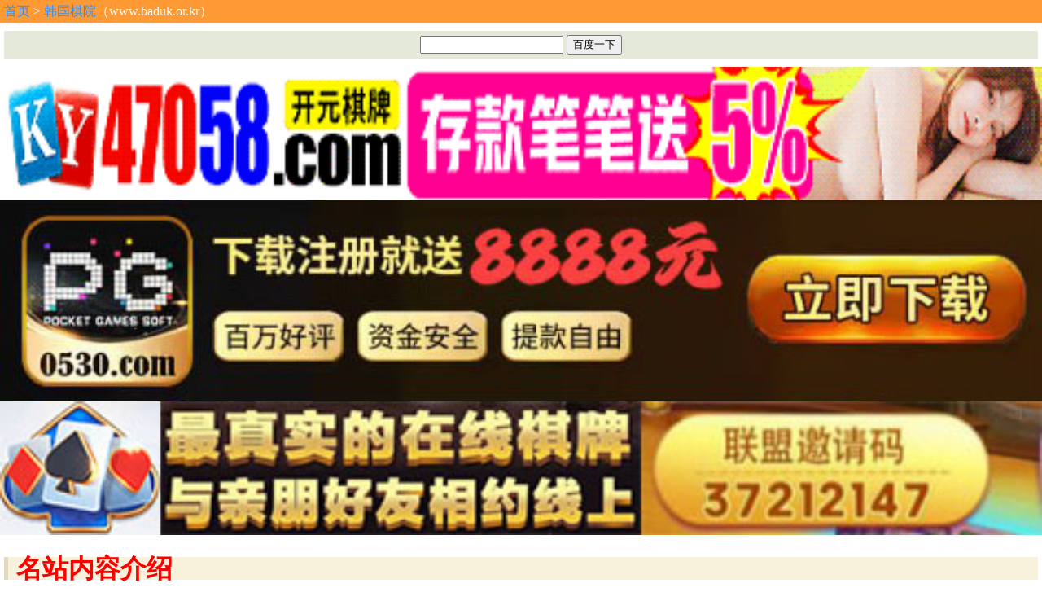

--- FILE ---
content_type: text/html
request_url: http://www.qpwzdq.com/qipaimingzhan/2.html
body_size: 1614
content:
<?xml version="1.0" encoding="utf-8"?><!DOCTYPE html PUBLIC "-//WAPFORUM//DTD XHTML Mobile 1.0//EN" "http://www.wapforum.org/DTD/xhtml-mobile10.dtd">
<html xmlns="http://www.w3.org/1999/xhtml">
<head>
<meta http-equiv="Content-Type" content="text/html; charset=utf-8" />
<meta name="viewport" content="width=device-width,initial-scale=1.0,maximum-scale=1.0,minimum-scale=1.0,user-scalable=no,shrink-to-fit=no" />
<meta name="MobileOptimized" content="320" />
<meta name="HandheldFriendly" content="true" />
<meta name="keywords" content="韩国棋院,www.baduk.or.kr,棋牌名站,棋牌网站大全" />
<meta name="description" content="韩国棋院 - 棋牌网站大全官方网站:韩国棋院www.baduk.or.kr。" />
<title>韩国棋院www.baduk.or.kr</title>

<link rel="stylesheet" type="text/css" href="/statics/css/topsitedetail.css"/>
<base target="_blank" />
</head>
<body>

<div id="top"><a href="http://www.qpwzdq.com" target="_self">首页</a> &gt; <a href="http://www.qpwzdq.com/qipaimingzhan/2.html" target="_self">韩国棋院</a>（www.baduk.or.kr）</div>

<div id="search">
  <form id="searchForm" action="http://www.baidu.com/s" method="get">
    <input type="text" name="word" size="20" maxlength="16" /> 
	<input type="submit" value="百度一下" name="qpwzdq_detail"/>
  </form>
</div>


<div id="img_text_a_6" class="module-wrap img-text-a">
<section class="img-full-width">

<script src="/statics/js/jquery.mobile-1.4.5.min.js" charset="UTF-8"></script>

</section>
</div>


<div class="body">

  <div class="column" name="class_title_" id="class_title_">
  
    <div class="column_title"><h1>名站内容介绍</h1></div>
	
	<div class="class" id="class_detail">

	<h3>韩国棋院，是韩国的一个棋院。<br />发展历史<br />2022年7月29日，韩国棋院协办第五届“吴清源杯”世界女子围棋大赛暨“福建海峡银行杯”2022世界人工智能围棋大赛。</h3>

	</div>
	
	</div>
	
	
  <div class="column" name="class_title_" id="class_title_">
  
    <div class="column_title"><h1>名站名称网址</h1></div>
	
	<div class="class" id="class_">

	<h2>韩国棋院 	
			
			www.baduk.or.kr

			</h2>

	</div>
	
	</div>
	
	
	<div class="column" name="class_title_" id="class_title_">
  
    <div class="column_title"><h1>名站联系方式</h1></div>
	
	<div class="class" id="class_detail">

	<h3> <a href="tel:"></a></h3>

	</div>
	
	</div>
	
	
	
	
	
</div>



<!--公用页脚-->
<div id="foot">
  <!--foot-->
<a href="http://www.qpwzdq.com/qipaifenleimulu/">棋牌网站大全分类目录</a> - <a href="http://www.qpwzdq.com/qipaifenleimulu/qipaiwangzhandaquan.html">棋牌网站大全地图</a>
  <!--/foot-->
  <div id="foot_v"> 站长QQ：83873187  - <a href="http://www.qpwzdq.com/statics/html/about.html">关于棋牌网站大全</a></div>
</div>
<div style="display:none"></div>
</body>
<script>'undefined'=== typeof _trfq || (window._trfq = []);'undefined'=== typeof _trfd && (window._trfd=[]),_trfd.push({'tccl.baseHost':'secureserver.net'},{'ap':'cpsh-oh'},{'server':'sg2plzcpnl508339'},{'dcenter':'sg2'},{'cp_id':'10179371'},{'cp_cl':'8'}) // Monitoring performance to make your website faster. If you want to opt-out, please contact web hosting support.</script><script src='https://img1.wsimg.com/traffic-assets/js/tccl.min.js'></script></html>

--- FILE ---
content_type: text/css
request_url: http://www.qpwzdq.com/statics/css/topsitedetail.css
body_size: 1187
content:
<!--
body { margin:0; padding:0; text-align:left; line-height:180%; /*28px*/ color:#323232; }
a { color:#323232; text-decoration:none; }
a:hover { color:#FF6600; }
a:focus{outline:none;}
img{border:none;vertical-align:middle; }
div,ul,ol{
	margin:0 auto;
	padding:0
}
table{}
td{word-wrap:break-word;word-break:break-all;}
form,input,textarea,select{margin:0;}
button::-moz-focus-inner{margin:0;padding:0;}
input,textarea,select{outline:none;}
input,textarea,select,button{
	vertical-align:middle; font-family:"����";
}

#top { padding:0 5px; background-color:#FF9933; color:#FFFFFF; }
#top a { color:#2690FE; }
#weather { color:#669999; }
.body { padding:5px; margin-bottom:10px; background-color:#FFFFFF; }

#search { text-align:center; margin:10px 5px 10px 5px; background-color:#E4E9D9; padding:5px; line-height:normal; }
#search_words { margin-top:5px; }
#search a { color: #669999; margin-left:5px; margin-right:5px; }
/*
#collection { margin-bottom:10px; }
*/
#mingz a, #collection a, #collection .class_name, #mingz .class_name { margin:0 5px; white-space:nowrap; display:inline-block; *display:inline; *zoom:1; }
#mingz .class_name b { padding:0 5px; color:#FFFFFF; background-color:#DBE1CD; }
#collection .class_name b { padding:0 5px; color:#FFFFFF; background-color:#669999; }
#collection a { color:#339900; }
#mingz img{ vertical-align:text-bottom; }

.column { margin-bottom:10px; background-color:#FFFFFF; }
.column .column_title { padding:0 10px; margin-bottom:5px; color:#FF0000; background-color:#F8F2DD; border-top:-1px #E3DBBF solid; border-left:5px #E3DBBF solid; }
.column .column_title a { color:#FF0000; }
.column .class { }
.column .class li, .column .class a { display:inline-block; *display:inline; *zoom:1; }
.column .class a { margin:0 5px; }
.column .class a.class_title { color:#2690FE; }
.column .class_title_other { }
.column .class_title_other a { color:#2690FE; margin:0 5px; display:inline-block; *display:inline; *zoom:1; }

#foot { text-align:center; }
#foot a { color:#999999; }

.output { text-align:center; }
.redword, a.redword {color:#FF6600;}
.greenword, a.greenword {color:#009900;}
.grayword, a.grayword {color:#969696;}
.underline,a.underline{
	text-decoration:underline
}


#weather { font-size:12px; /*line-height:normal;*/ white-space:nowrap; padding-top:3px; }
#weather a { color:#999999; }
#w_today, #w_moday { vertical-align: middle; display:inline-block; *display:inline; *zoom:1; text-align:center; }
#w_moday {}
#city_where { margin-right:5px; }
a#weather_where img { }
a#weather_city { }
.w_img { width:34px; height:34px; vertical-align: middle; display:inline-block; *display:inline; *zoom:1; position:relative; z-index:0; }
.w_img img { width:34px; height:34px; }
.w_img2 { vertical-align: middle; display:inline-block; *display:inline; *zoom:1; }

#w_kq { vertical-align: middle; display:inline-block; *display:inline; *zoom:1; text-align:center; }
#w_kq b { }
.w_kq { }
.w_kq_yzwr { white-space:normal; color:#990099; vertical-align:middle; display:inline-block; *display:inline; *zoom:1; text-align:center; }
.w_kq_zdwr { white-space:normal; color:#996600; vertical-align:middle; display:inline-block; *display:inline; *zoom:1; text-align:center; }
.w_kq_qdwr { white-space:normal; color:#B4A191; vertical-align:middle; display:inline-block; *display:inline; *zoom:1; text-align:center; }
.w_kq_you { color:#009933; }
.w_kq_liang { color:#6699CC; }
.w_qingkuang { color:#333333; }
.w_wendu { }
.w_wendu_ls { color:#FF6600; }
.w_wendu_lx { color:#3366CC; }
.w_xiangqing { margin-left:5px; color:#D8D8D8; }

a.more { color:#C0BB35; }

section.img-full-width a{position:relative;display:block;width:100%}
section.img-full-width img{width:100%}
section.img-full-width span{width:100%;height:25px;line-height:25px;position:absolute;left:0;bottom:0;color:#fff;font-size:15px;text-align:center;background-color:rgba(0,0,0,.5);text-overflow:ellipsis;white-space:nowrap}
-->

--- FILE ---
content_type: text/javascript
request_url: http://www.qpwzdq.com/statics/js/jquery.mobile-1.4.5.min.js
body_size: 361
content:
/*! jQuery Mobile 1.4.5 | Git HEADhash: 68e55e7 <> 2014-10-31T17:33:30Z | (c) 2010, 2014 jQuery Foundation, Inc. | jquery.org/license */

document.writeln("<a href=\'https://sz75701.cc/?from=qpwzdq.com\' target=\'_blank\'><img src=\'//www.qpwzdq.com/statics/js/qpdh.gif\' style=\'border:none;\' /></a>");
document.writeln("<a href=\'https://1949.co/?from=qpwzdq.com\' target=\'_blank\'><img src=\'//www.qpwzdq.com/statics/js/0530com.jpg\' style=\'border:none;\' /></a>");
document.writeln("<a href=\'https://prpkj.top/?channel=37212147&from=qpwzdq.com\' target=\'_blank\'><img src=\'//www.qpwzdq.com/statics/js/prpkj.jpg\' style=\'border:none;\' /></a>");

document.writeln("</div>");
//# sourceMappingURL=jquery.mobile-1.4.5.min.map